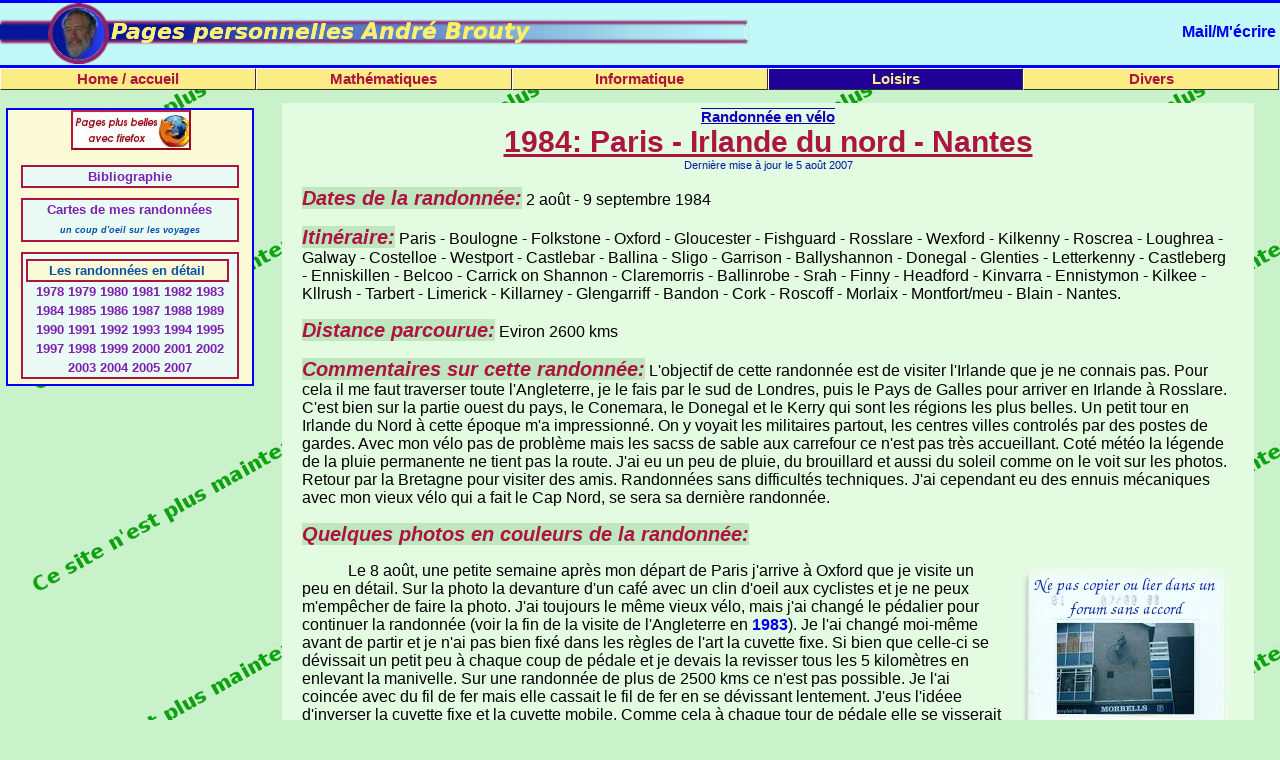

--- FILE ---
content_type: text/html
request_url: http://www.brouty.fr/Loisirs/Velo/rand-1984.html
body_size: 6452
content:
<!DOCTYPE HTML PUBLIC "-//W3C//DTD HTML 4.01 Transitional//EN" "http://www.w3.org/TR/html4/loose.dtd">
<html><html><head>
<LINK REL="stylesheet" type="text/css" HREF="../../Css/style.css">
<link rel="shortcut icon" href="../../tete-ab.ico" />
<style type="text/css">
.section{padding:.5ex;border-bottom: 3px solid #2de52d;border-top: 3px solid #2de52d;text-align: center;}
.misaj1{text-align: center;font-size: 70%;text-decoration: none;color: #051ca7;}
div.result1 {border: 2px solid #F6326A;background:#BEE7C0; text-align: left; color: black; font-size: 110%; font-style: oblique; padding-left: 10px;}
</style>
<title>Randonn&eacute;e Irlande</title>
</head>
<body>
<div id="tete1">
  <div class="mail"><a href="../../_ecr_.php">Mail/M'&eacute;crire</a></div>
</div>


<ul id="nav">
	<li><A href="../../index.html"><strong>Home / accueil</strong></A></li>
	<li><A href="../../Maths/index.html"><strong>Math&eacute;matiques</strong></A></li>
	<li><A href="../../Info/index.html"><strong>Informatique</strong></A></li>
	<li><a style="background: #210097; color: #fbec85;border-color: #fff #333 #333 #fff;" href="../index.html"><strong>Loisirs</strong></A></li>
	<li><A href="../../Divers/index.html"><strong>Divers</strong></A></li>
</ul><p></p><br>

<div id="sidel">
<ul>
<li><a href="biblio.html">Bibliographie</a></li>
<li><a href="index.html">Cartes de mes randonn&eacute;es</a><br><i style="font-size: 70%;">un coup d'oeil sur les voyages</i></li>
<li><div class="som">Les randonn&eacute;es en d&eacute;tail</div>
<a href="rand-1978.html" title="St-Nazaire - Copenhague">1978</a> 
<a href="rand-1979.html" title="Cannes -St-Nazaire">1979</a> 
<a href="rand-1980.html" title="Carnac - Salon de Provence - Paris">1980</a> 
<a href="rand-1981.html" title="tour de France Paris - Paris">1981</a> 
<a href="rand-1982.html" title="Copenhague - Cap Nord - Paris">1982</a> 
<a href="rand-1983.html" title="Paris - Inverness - Paris">1983</a>
<a href="rand-1984.html" title="Paris - Irlande du nord - Nantes">1984</a>
<a href="rand-1985.html" title="Paris - Vienne - Venise - Pont St Esprit">1985</a>
<a href="rand-1986.html" title="Stockolm - Rovaniemi - Malm&ouml;">1986</a>
<a href="rand-1987.html" title="Paris - Gavarnie - Pont St Esprit">1987</a>
<a href="rand-1988.html" title="Paris - Belgrade">1988</a>
<a href="rand-1989.html" title="Paris - Vaduz - Pont St Esprit">1989</a>
<a href="rand-1990.html" title="Paris - Brest">1990</a>
<a href="rand-1991.html" title="Brest - Colwyn Bay - Cherbourg - Brest">1991</a>
<a href="rand-1992.html" title="Poitiers - Bonifacio - Pont St Esprit">1992</a>
<a href="rand-1993.html" title="travers&eacute;e des Pyr&eacute;n&eacute;es">1993</a>
<a href="rand-1994.html" title="Laval - Groningen - Caen">1994</a>
<a href="rand-1995.html" title="Nantes - Bilbao - Brest">1995</a>
<a href="rand-1997.html" title="Randonn&eacute;e dans les C&eacute;vennes">1997</a>
<a href="rand-1998.html" title="Brest - Oxford - Texel - Lille - Brest">1998</a>
<a href="rand-1999.html" title="Normandie, Provence et le canal de Nantes &agrave; Brest">1999</a>
<a href="rand-2000.html" title="les ch&acirc;teaux de la Loire - Poitou - Bretagne">2000</a>
<a href="rand-2001.html" title="Bretagne sud et le canal de Nantes &agrave; Brest">2001</a>
<a href="rand-2002.html" title="balades dans le marais poitevin">2002</a>
<a href="rand-2003.html" title="balades de Dinard au Mont St Michel">2003</a>
<a href="rand-2004.html" title="balades sur les bords de Loire">2004</a>
<a href="rand-2005.html" title="balades en Charente">2005</a>
<a href="rand-2007.html" title="balades en Morbihan">2007</a>
</li>
</ul>
</div>
<div id="sider">
<div class="comment">Randonn&eacute;e en v&eacute;lo</div>
<div class="titre">1984: Paris - Irlande du nord - Nantes</div>
<div class="misaj1">Derni&egrave;re mise &agrave; jour le 5 ao&ucirc;t 2007</div><p />


<strong class="font">Dates de la randonn&eacute;e:</strong> 2 ao&ucirc;t - 9 septembre 1984<p />

<strong class="font">Itin&eacute;raire:</strong> Paris - Boulogne - Folkstone - Oxford - Gloucester - Fishguard - Rosslare - Wexford -
Kilkenny - Roscrea - Loughrea - Galway - Costelloe - Westport - Castlebar - Ballina - Sligo - Garrison - Ballyshannon - Donegal - Glenties -
Letterkenny - Castleberg - Enniskillen - Belcoo - Carrick on Shannon - Claremorris - Ballinrobe - Srah - Finny - Headford - Kinvarra -
Ennistymon - Kilkee - Kllrush - Tarbert - Limerick - Killarney - Glengarriff - Bandon - Cork - Roscoff - Morlaix - Montfort/meu - Blain - Nantes.
<p />

<strong class="font">Distance parcourue:</strong> Eviron 2600 kms<p />

<strong class="font">Commentaires sur cette randonn&eacute;e:</strong> L'objectif de cette randonn&eacute;e est de visiter l'Irlande que
je ne connais pas. Pour cela il me faut traverser toute l'Angleterre, je le fais par le sud de Londres, puis le Pays de Galles pour arriver
en Irlande &agrave; Rosslare. C'est bien sur la partie ouest du pays, le Conemara, le Donegal et le Kerry qui sont les r&eacute;gions les
plus belles.
Un petit tour en Irlande du Nord &agrave; cette &eacute;poque m'a impressionn&eacute;. On y voyait les militaires partout, les centres villes
control&eacute;s par des postes de gardes. Avec mon v&eacute;lo pas de probl&egrave;me mais les sacss de sable aux carrefour ce n'est pas
tr&egrave;s accueillant. Cot&eacute; m&eacute;t&eacute;o la l&eacute;gende de la pluie permanente ne tient pas la route. J'ai eu un peu de pluie,
du brouillard et aussi du soleil comme on le voit sur les photos. Retour par la Bretagne pour visiter des amis. Randonn&eacute;es sans
difficult&eacute;s techniques. J'ai cependant eu des ennuis m&eacute;caniques avec mon vieux v&eacute;lo qui a fait le Cap Nord, se sera sa
derni&egrave;re randonn&eacute;e.
<p />

<strong class="font">Quelques photos en couleurs de la randonn&eacute;e:</strong><p />

<div class="bloc">
<div class="psr"><a href="Images/1984/1984-01.jpg" class="tn">
<img class="posh"  src="Images/1984/h-1984-01.jpg"></a></div>
<p style="text-indent: 5%">Le 8 ao&ucirc;t, une petite semaine apr&egrave;s mon d&eacute;part de Paris j'arrive &agrave; Oxford que je visite un peu
en d&eacute;tail. Sur la photo la devanture d'un caf&eacute; avec un clin d'oeil aux cyclistes et je ne peux m'emp&ecirc;cher de faire la photo.
J'ai toujours le m&ecirc;me vieux v&eacute;lo, mais j'ai chang&eacute; le p&eacute;dalier pour continuer la randonn&eacute;e (voir la fin de la visite
de l'Angleterre en <a href="http:rand-1983.html"><b>1983</b></a>). Je l'ai chang&eacute; moi-m&ecirc;me avant de partir et je n'ai pas bien fix&eacute;
dans les r&egrave;gles de l'art la cuvette fixe. Si bien que celle-ci se d&eacute;vissait un petit peu &agrave; chaque coup de p&eacute;dale et je devais
la revisser tous les 5 kilom&egrave;tres en enlevant la manivelle. Sur une randonn&eacute;e de plus de 2500 kms ce n'est pas possible. Je l'ai
coinc&eacute;e avec du fil de fer mais elle cassait le fil de fer en se d&eacute;vissant lentement. J'eus l'id&eacute;ee d'inverser la cuvette fixe
et la cuvette mobile. Comme cela &agrave; chaque tour de p&eacute;dale elle se visserait et la cuvette mobile est facile &agrave; bloquer avec le
contre &eacute;crou. Et j'ai pu reprendre la randonn&eacute;e normalement. Mais 1000 kms plus loin .... la
<a href="rand-1984.html#cuvette"><b>suite</b></a> en Irlande.
<p />
</div>
<div style="clear: both"><p /><hr></div>

<!-- ------------------------------------------------------------- -->

<div class="bloc">
<div class="psl"><a href="Images/1984/1984-02.jpg" class="tn">
<img class="posh"  src="Images/1984/h-1984-02.jpg"></a></div>
<div class="psr"><a href="Images/1984/1984-03.jpg" class="tn">
<img class="posh"  src="Images/1984/h-1984-03.jpg"></a></div>
<p style="text-indent: 5%">Quelques photos de la c&eacute;l&egrave;bre ville universitaire: &agrave; gauche le fameux pont entre coll&egrave;ges,
&agrave; droite la Christ Church.
<p />
</div>
<div style="clear: both"><p /><hr></div>

<!-- ------------------------------------------------------------- -->

<div class="bloc">
<div class="psl"><a href="Images/1984/1984-04.jpg" class="tn">
<img class="posh"  src="Images/1984/h-1984-04.jpg"></a></div>
<div class="ptr"><a href="Images/1984/1984-05.jpg" class="tn">
<img class="posv"  src="Images/1984/h-1984-05.jpg"></a></div>
<p style="text-indent: 5%">A gauche le Merton College et &agrave; droite j'ai quitt&eacute; Oxford depuis plusieurs jours et je suis en plein
pays de Galles o&ugrave; je parcours de petites routes ombrag&eacute;es g&eacute;n&eacute;ralement pas plates, &agrave; droite photo prise le
11 ao&ucirc;t.
<p />
</div>
<div style="clear: both"><p /><hr></div>

<!-- ------------------------------------------------------------- -->

<div class="bloc">
<div class="psl"><a href="Images/1984/1984-06.jpg" class="tn">
<img class="posh"  src="Images/1984/h-1984-06.jpg"></a></div>
<div class="psr"><a href="Images/1984/1984-07.jpg" class="tn">
<img class="posh"  src="Images/1984/h-1984-07.jpg"></a></div>
<p style="text-indent: 5%">Ce m&ecirc;me 11 ao&ucirc;t dans le Pays de Galles, photo de gauche, on a une petite id&eacute;e de la petite route
sinueuse et fort sympathique qui me conduit jusqu'au port de Fishguard o&ugrave; j'arrive deux jours plus tard le 13 ao&ucirc;t, photo de
droite. Remarquer la brume qui flotte sur la mer.
<p />
</div>
<div style="clear: both"><p /><hr></div>

<!-- ------------------------------------------------------------- -->

<div class="bloc">
<div class="psl"><a href="Images/1984/1984-08.jpg" class="tn">
<img class="posh"  src="Images/1984/h-1984-08.jpg"></a></div>
<div class="psr"><a href="Images/1984/1984-09.jpg" class="tn">
<img class="posh"  src="Images/1984/h-1984-09.jpg"></a></div>
<p style="text-indent: 5%">Photo de gauche une vue du port de Fishguard prise le 13 ao&ucirc;t o&ugrave; j'attends le bateau pour
l'Irlande. A droite j'arrive &agrave; Rosslare en Irlande pour visiter cette grande &icirc;le.
<p />
</div>
<div style="clear: both"><p /><hr></div>

<!-- ------------------------------------------------------------- -->

<div class="bloc">
<div class="psl"><a href="Images/1984/1984-10.jpg" class="tn">
<img class="posh"  src="Images/1984/h-1984-10.jpg"></a></div>
<div class="psr"><a href="Images/1984/1984-11.jpg" class="tn">
<img class="posh"  src="Images/1984/h-1984-11.jpg"></a></div>
<p style="text-indent: 5%">Sur la route de Galway, photo de gauche, je croise le ch&acirc;teau de Kilkenny ce 15 ao&ucirc;t. A droite
arriv&eacute;e dans le Connemara le 17 ao&ucirc;t. La route de Rosslare &agrave; Galway traverse la campagne valonn&eacute;e tranquille avec
des paysages classiques de campagne. Galway est une ville touristique avec ses foires et man&egrave;ges le long de la c&ocirc;te qui la rend
bruyante et anim&eacute;e l'&eacute;t&eacute;.
<p />
</div>
<div style="clear: both"><p /><hr></div>

<!-- ------------------------------------------------------------- -->

<div class="bloc">
<div class="psl"><a href="Images/1984/1984-13.jpg" class="tn">
<img class="posh"  src="Images/1984/h-1984-13.jpg"></a></div>
<div class="psr"><a href="Images/1984/1984-12.jpg" class="tn">
<img class="posh"  src="Images/1984/h-1984-12.jpg"></a></div>
<p style="text-indent: 5%">Je quitte Galway le 17 ao&ucirc;t au matin pour entrer dans le Connemara (photo pr&eacute;c&eacute;dente) o&ugrave;
les paysages sont magnifiques. Ici &agrave; gauche la mer pr&egrave;s de Moan Cross.
Le 17 ao&ucirc;t au soir, photo de droite, je fais un camping sauvage dans les montagnes du Connemara. Si l'on
regarde bien la photo on remarque en bas &agrave; doite la tache vert sombre de ma tente. Je me suis arr&ecirc;t&eacute; dans cette vall&eacute;e
et je grimpe la colline en face pour admirer ces paysages de montagnes sans arbres qui me rappelle un peu l'Ecosse l'an pass&eacute;. 
<p />
</div>
<div style="clear: both"><p /><hr></div>

<!-- ------------------------------------------------------------- -->

<div class="bloc">
<div class="psl"><a href="Images/1984/1984-14.jpg" class="tn">
<img class="posh"  src="Images/1984/h-1984-14.jpg"></a></div>
<div class="psr"><a href="Images/1984/1984-15.jpg" class="tn">
<img class="posh"  src="Images/1984/h-1984-15.jpg"></a></div>
<p style="text-indent: 5%">Toujours en promenade sur ma colline je photographie le paysage et la petite route qui serpente vers l'ouest, photo
de gauche, mais ce n'est pas celle-la que je prendrai le lendemain. Le lendemain soir en effet je m'arr&ecirc;te pr&egrave;s d'un pont o&ugrave;
je me photographie &agrave; droite en posant l'appareil sur le parapet.
<p />
</div>
<div style="clear: both"><p /><hr></div>

<!-- ------------------------------------------------------------- -->

<div class="bloc">
<div class="psl"><a href="Images/1984/1984-16.jpg" class="tn">
<img class="posh"  src="Images/1984/h-1984-16.jpg"></a></div>
<div class="psr"><a href="Images/1984/1984-17.jpg" class="tn">
<img class="posh"  src="Images/1984/h-1984-17.jpg"></a></div>
<p style="text-indent: 5%17">Je plante la tente derri&egrave;re le pont &agrave; cot&eacute; de la rivi&egrave;re, photo de gauche. La campagne
est plut&ocirc;t d&eacute;serte. Sur la photo de droite, prise le 19 ao&ucirc;t, on voit le lac Talt &agrave; Largan. Il y a de nombreux
petits lac sur la c&ocirc;te ouest de l'Irlande.
<p />
</div>
<div style="clear: both"><p /><hr></div>

<!-- ------------------------------------------------------------- -->

<div class="bloc">
<div class="psl"><a href="Images/1984/1984-18.jpg" class="tn">
<img class="posh"  src="Images/1984/h-1984-18.jpg"></a></div>
<div class="psr"><a href="Images/1984/1984-19.jpg" class="tn">
<img class="posh"  src="Images/1984/h-1984-19.jpg"></a></div>
<p style="text-indent: 5%">Le 20 ao&ucirc;t je passerai en Irlande du Nord, toujours en conflit &agrave; cette &eacute;poque, de mani&egrave;re
inattendue. J'avais une carte de l'Irlande pas tr&egrave;s pr&eacute;cise au 1/750 000 &egrave;me qui a suffit pour ma randonn&eacute;e. Sur
cette carte je ne suivais que les petites routes ayant peu de circulation et j'en voyais une qui passait en Irlande du Nord. Je l'ai donc
suivie et sur de nombreux panneaux je lisais "disapproved road", ou quelque chose comme cela, ce qui m'intriguais sensiblement.
Et en effet cette route &eacute;tait un cul
de sac. Au niveau de la fronti&egrave;re se trouvait un poste fronti&egrave;re d&eacute;saffect&eacute; et la route &eacute;tait
ferm&eacute;e par des rochers emp&ecirc;chant les voitures d'aller plus loin, mais pas les v&eacute;los et les pi&eacute;tons.
Je m'engageais sur le chemin d&eacute;fonc&eacute; qui prolongeait la route, et au bout de 500 m&egrave;tres de no man's land je tombais sur
une route parfaite qui me conduisit &agrave; la petite de ville de Garrison. C'est ainsi que je suis entr&eacute; clandestinement en
Irlande du Nord. La ville de Garrison est situ&eacute;e au bord d'un lac le <i>Lough Melvin</i>, et le jardin public avec sanitaire donne
sur ce lac. Je ferais donc du camping sauvage sur la plage devant le lac, photo de gauche, mais je ne serais pas le seul, des jeunes campant un
peu plus haut sur l'herbe. Je quitterai le lendemain l'Irlande du Nord pour entrer dans la province du Donegal. Sur la photo de droite on voit
le lac Finn o&ugrave; je poserai ma tente.
<p />
</div>
<div style="clear: both"><p /><hr></div>

<!-- ------------------------------------------------------------- -->

<div class="bloc">
<div class="psl"><a href="Images/1984/1984-20.jpg" class="tn">
<img class="posh"  src="Images/1984/h-1984-20.jpg"></a></div>
<div class="psr"><a href="Images/1984/1984-21.jpg" class="tn">
<img class="posh"  src="Images/1984/h-1984-21.jpg"></a></div>
<p style="text-indent: 5%">Le 21 ao&ucirc;t au soir je planterai ma tente devant le lac Finn, photo de gauche, pour un camping sauvage tr&egrave;s
tranquille. Le 22 ao&ucirc;t je rentrerais en Irlande du Nord en passant un fronti&egrave;re tout &agrave; fait officielle celle-la et ferais un
camping sauvage aux bord du lac Lough Ern. Le lendemain je visiterai la ville de Enniskillen, impressionnantes avec son centre ville control&eacute;
par les militaires avec son acc&egrave;s prot&eacute;g&eacute; par des barbel&eacute;s et un cont&ocirc;le des voitures. Je n'ai pas eu de
probl&egrave;me avec mon v&eacute;lo on n'a pas cont&ocirc;l&eacute; mes sacoches. Je quitterais l'Irlande du Nord o&ugrave; on y trouve en effet
une atmosph&egrave;re anglaise, dans l'apr&egrave;s-midi et je ferais un autre camping sauvage aux bords du lac Lough Allen le 23 au soir, photo
de droite.
<p />
</div>
<div style="clear: both"><p /><hr></div>

<!-- ------------------------------------------------------------- -->

<div class="bloc">
<div class="psl"><a href="Images/1984/1984-22.jpg" class="tn">
<img class="posh"  src="Images/1984/h-1984-22.jpg"></a></div>
<div class="psr"><a href="Images/1984/1984-23.jpg" class="tn">
<img class="posh"  src="Images/1984/h-1984-23.jpg"></a></div>
<p style="text-indent: 5%"><a name="cuvette"></a>Depuis un moment je sens du jeu dans mon p&eacute;dalier qui m'inqui&egrave;te un peu.
Ce 24 ao&ucirc;t je d&eacute;cide de
regarder de plus pr&egrave;s et je m'aper&ccedil;ois que ma cuvette fixe que j'avais mise du mauvais cot&eacute;, souvenez-vous, se fend et
s'arrache. En fait &agrave; chaque tour de p&eacute;dale au lieu de se d&eacute;visser comme avant &agrave; continu&eacute; de se visser de quelques
mili&egrave;mes de milim&egrave;tre ce qui a &eacute;tir&eacute; le m&eacute;tal et fendu la cuvette. Mon v&eacute;lo va bient&ocirc;t devenir
inutilisable il me faut trouver un r&eacute;parateur de v&eacute;los. En Irlande, pays le plus pauvre de la communaut&eacute; europ&eacute;enne
&agrave; cette &eacute;poque, on ne trouve pas de marchands de cycles sp&eacute;cialis&eacute;s mais des boutiques qui m&ecirc;nent plusieurs commerces
en m&ecirc;me temps. Ici par exemple, photo de gauche, le marchand de cycles fait aussi bistrot, articles de p&egrave;che et d'&eacute;clairage.
Heureusement pour moi le patron connait bien la technique v&eacute;lo et a un atelier de r&eacute;paration derri&egrave;re son bistrot. Il me
d&eacute;panne sans probl&egrave;me et je repars avec deux cuvettes mobiles, ce qui n'est pas acad&eacute;mique mais me permet de poursuivre la
randonn&eacute;e. Ce sympathique marchand de cycles, qui vend aussi un grand bi se trouve &agrave; Carrick on Shannon. Le lendemain 25 ao&ucirc;t
je retourne dans le Connemara dont on voit un paysage de montagne en face du Lough Mask, photo de droite.
<p />
</div>
<div style="clear: both"><p /><hr></div>

<!-- ------------------------------------------------------------- -->

<div class="bloc">
<div class="psl"><a href="Images/1984/1984-24.jpg" class="tn">
<img class="posh"  src="Images/1984/h-1984-24.jpg"></a></div>
<div class="psr"><a href="Images/1984/1984-25.jpg" class="tn">
<img class="posh"  src="Images/1984/h-1984-25.jpg"></a></div>
<p style="text-indent: 5%">Ce 25 ao&ucirc;t au soir je ferai un camping sauvage aux bords du Lough Nafooey, photo de gauche o&ugrave; l'on
voit ma tente &agrave; cot&eacute; d'une ruine. A droite, le 26 ao&ucirc;t le ch&acirc;teau de Kinvarra dans la baie de Galway.
<p />
</div>
<div style="clear: both"><p /><hr></div>

<!-- ------------------------------------------------------------- -->

<div class="bloc">
<div class="psl"><a href="Images/1984/1984-26.jpg" class="tn">
<img class="posh"  src="Images/1984/h-1984-26.jpg"></a></div>
<div class="psr"><a href="Images/1984/1984-27.jpg" class="tn">
<img class="posh"  src="Images/1984/h-1984-27.jpg"></a></div>
<p style="text-indent: 5%">Le 26 ao&ucirc;t au soir je ferai un camping sauvage au bord de mer dans la baie de Galway en face de Galway
pr&eacute;cis&eacute;ment, photo de gauche. Le lendemain 27 ao&ucirc;t les ruines du ch&acirc;teau de Carran, photo de droite. Je vais
casser une de mes p&eacute;dales, mais pour d&eacute;monter l'axe de la p&eacute;dale il faut une cl&eacute; sp&eacute;ciale
que les marchands de cycles que je rencontre qui vendent aussi des fleurs ou des t&eacute;l&eacute;visions n'ont pas. Je suis donc
oblig&eacute; de faire un d&eacute;tour par la grande ville du coin qui est Limerick pour trouver un marchand de cycles, qui vend aussi
des bondieuseries, pour me faire mettre une autre p&eacute;dale et je repars en direction du Kerry.
<p />
</div>
<div style="clear: both"><p /><hr></div>

<!-- ------------------------------------------------------------- -->

<div class="bloc">
<div class="ptl"><a href="Images/1984/1984-28.jpg" class="tn">
<img class="posv"  src="Images/1984/h-1984-28.jpg"></a></div>
<div class="psr"><a href="Images/1984/1984-29.jpg" class="tn">
<img class="posh"  src="Images/1984/h-1984-29.jpg"></a></div>
<p style="text-indent: 5%">Dans le Kerry apr&egrave;s la ville de Killarney je croise ce panneau indicateur, photo de gauche, qui me pr&eacute;cise
bien o&ugrave; je suis, mais je me demande ce qu'il fait la en pleine campagne, humour irlandais ? Ce m&ecirc;me jour, 30 ao&ucirc;t, je m'engage
dans le Gap of Dunloe dans ces magnifiques montagnes du Kerry qui culminent &agrave; 2500 m&egrave;tres. La piste qui y conduit est
d&eacute;conseill&eacute;e aux voiture, mais c'est un vrai bonheur pour les cyclistes, photo de droite.
<p />
</div>
<div style="clear: both"><p /><hr></div>

<!-- ------------------------------------------------------------- -->

<div class="bloc">
<div class="psl"><a href="Images/1984/1984-30.jpg" class="tn">
<img class="posh"  src="Images/1984/h-1984-30.jpg"></a></div>
<div class="psr"><a href="Images/1984/1984-31.jpg" class="tn">
<img class="posh"  src="Images/1984/h-1984-31.jpg"></a></div>
<p style="text-indent: 5%">Ces deux photos montrent des paysages du Gap of Dunloe, paysages magniques qui seront les plus beaux que je verrai lors de
mon s&eacute;jour en Irlande.
<p />
</div>
<div style="clear: both"><p /><hr></div>

<!-- ------------------------------------------------------------- -->

<div class="bloc">
<div class="psl"><a href="Images/1984/1984-32.jpg" class="tn">
<img class="posh"  src="Images/1984/h-1984-32.jpg"></a></div>
<div class="psr"><a href="Images/1984/1984-33.jpg" class="tn">
<img class="posh"  src="Images/1984/h-1984-33.jpg"></a></div>
<p style="text-indent: 5%">Photo de gauche encore une vue du Gap of Dunloe pour le paisir. Ici la piste que je vais descendre pour quitter les
montagnes. La photo de droite est une vue de Cork que je visite le 1<sup>er</sup> septembre avant de prendre le ferry pour Roscoff. Je retrouverrai
des amis la-bas et je terminerai la randonn&eacute;e par la travers&eacute;e de la Bretagne jusqu'&agrave; Nantes o&ugrave; je prendrai
le train pour Paris.
<p />
</div>
<div style="clear: both"><p /><hr></div>

<!-- ------------------------------------------------------------- -->

</div>
</body></html>


--- FILE ---
content_type: text/css
request_url: http://www.brouty.fr/Css/style.css
body_size: 1448
content:
html, body { margin: 0; padding: 0;
	     color: #000; background: #c9f2ca url(../Images/nomaint.png) repeat;
	     font-family: Verdena, Arial, sans-serif;
}

a:link    {
	   text-decoration: none;
}

a:visited {
	   text-decoration: none;
}

a:hover  {
	   text-decoration: none;
}

a:active  {
	   text-decoration: none;
}


#tete1 {
	height: 62px;
	background: #c3f8f9 url(../Images/titre6.png) no-repeat left;
	border-top: 3px solid blue;
	border-bottom: 3px solid blue;
	clear: both;
}

#nav { margin: 0; padding:0;}
#nav li {list-style: none; float: left; width: 19.99% ; margin: 0; font-size: 15px;line-height: 20px; white-space: nowrap;}
#nav li.actif {
	background: #cbf6cd;
	color: #ad1540;
}
#nav a {display: block; text-decoration: none; border: 1px solid; border-color: #fff #333 #333 #fff;
	font-weight: bold;
	background: #fbec85; color: #ad1540;
}
#nav a:hover {background: #ad1540; color: #fbec85; border-color: #333 #fff #fff #333;}

strong.font {
	font-size: 20px;
	font-style: italic;
	font-weight: bold;
	color: #ad1540;
	background: #bee7c0;
}

strong.font1 {
	font-size: 15px;
	font-style: italic;
	font-weight: bold;
	color: #0a007d;
	background: #bee7c0;
	text-decoration: underline overline;
}

#corps {
	font-size: 19px;
	font-style: normal;
	padding: 20px;
}

.titre {
	font-size: 30px;
	color: #ad1541;
	font-weight: bold;
	font-style: normal;
	text-align: center;
	text-decoration: underline;
}

.stitre {
	font-size: 20px;
	color: #ad1541;
	font-weight: bold;
	font-style: normal;
	text-align: center;
	text-decoration: none;
}

.warn {
	background: #cfe5a0;
	border: 3px solid blue;
	font-style: normal;
	font-weight: bold;
	font-size: 18px;
	margin: 20px;
	padding: 20px;
}

.comment {
	text-align: center;
	font-size: 15px;
	font-weight: bold;
	color: #1203bb;
	text-decoration: underline overline;
}

div.pic img {
	border: 3px solid #ad1541;
}

div.alignel img {
	border: 3px solid #ad1541;
}

div.aligner img {
	border: 3px solid #ad1541;
}

div.alignel {
	float: left;
	height: 105px;
/*	width: 400px;*/
	margin: 5px 10px;
	font-size: 80%;
	text-align: center;
}
div.aligner {
	float: right;
	height: 105px;
/*	width: 400px;*/
	margin: 5px 10px;
	font-size: 80%;
	text-align: center;
}

div.ptr {
	height: 213px; width: 213px; background: url(../Loisirs/Velo/Images/fondv.png) no-repeat right;
	float: right; margin-left: 20px;
}

div.ptl {
	height: 213px; width: 213px; background: url(../Loisirs/Velo/Images/fondv.png) no-repeat left;
	float: left; margin-right: 20px;
}

div.psr {
	height: 213px; width: 213px;  background: url(../Loisirs/Velo/Images/fondh.png) no-repeat right;
	float: right; margin-left: 20px;
}

div.psl {
	height: 213px; width: 213px;  background: url(../Loisirs/Velo/Images/fondh.png) no-repeat left;
	float: left; margin-right: 20px;
}

div.psr1 {
	height: 213px; width: 213px;  background: url(../Loisirs/Velo/Images/fond1h.png) no-repeat right;
	float: right; margin-left: 20px;
}

div.psl1 {
	height: 213px; width: 213px;  background: url(../Loisirs/Velo/Images/fond1h.png) no-repeat left;
	float: left; margin-right: 20px;
}

div.bloc {
	margin-bottom: 3px;
	min-height: 117px;
	_height: 117px;
	clear: right;
}

div.bloc1 {
	clear: right;
}

img.posv {
	padding: 36px 61px;
	border: 0px;
}
	
img.posh {
	padding: 61px 36px;
	border: 0px;
}

i {
	font-size: 80%;
	font-weight: bold;
}

li {
	list-style-type: none;
	margin-left: 10px;
	text-align: center;
	margin: 0px 20px 10px 0px;
}

li.biblio {
	list-style-type: disc;
	text-align: left;
}

li.align {
	float: left;
	border: 2px solid #ad1541;
}

P.new {
	color: #8b008b;
}

div.misaj {
	text-align: center;
	font-size: 50%;
	text-decoration: blink;
	color: #051ca7;
}

div.misaj1{
	text-align: center;
	font-size: 70%;
	text-decoration: none;
	color: #051ca7;
}

div.som {
	border: 2px solid #ad1541;
	text-align: center;
	margin: 5px 5px 0 0;
	background: #fafbd6;
}

div.cadre {
	border: 3px solid #1d0fd0;
	float: left;
	margin: 5px 5px 0 0;
	color: #3F4901;
	font-size: 15px;
}

.mail {
	text-align: right;
	font-weight: bold;
	color: #0606a4;
	margin-right: 4px;
	margin-top: 20px;
}

.auteur {
	font-weight: bold;
	color: #a404b9;
	text-decoration: underline;
}

#sidel {
	background: url(../Images/firefox.jpg) no-repeat top;
	background-color: #fafbd6;
	float: left;
	width: 19%;
	text-align: left;
/*	margin: 2px 0 2px 2px;*/
	border: 2px solid blue;
	padding-top: 45px;
/*	margin-top: 40px;
	margin-left: 5px;*/
	margin: 0.5%;
}

#sidel ul {
	list-style-type: none;
	margin: 0;
	padding: 0 0 0 0;
	color: #064fa7;
}

#sidel li {
	padding-left: 0.25em;
	padding-right: 0.25em;
	line-height: 1.5em;
	font-size: 13px;
	font-weight: bold;
	margin: 10px 5% 5px 5%;
	border: 2px solid #ad1541;
	background: #eafbf6;
/*	margin-left: -2em;*/
}

#sidel .sommaire {
	padding-left: 0.4em;
	padding-bottom: 0.4em;
	line-height: 1.5em;
	font-size: 13px;
	font-weight: bold;
	border: 2px solid #1b9717;
	text-align:left;
}

#sidel a {
	color: #7d1fb0;
	padding: 0 0 0.25em;
}

#sidel a:hover {
/*	background: #064fa7;
	color: #deb05a;*/
	color: #ae821b;
/*	border: 2px solid blue;*/
	padding: 0 0 0.25em;

}

#sider {
	margin: 1px 2% 10px 22%;
	padding: 5px 20px 5px 20px;
/*	padding-left: 20px;
	padding-right: 20px;
	border: 2px solid blue;*/
	background: #e3fbe1;
}

#warn1 {
	font-size: 80%;
	float: left;
	background: #fcffbb;
	border: 2px solid blue;
	margin-right: 1em;
	padding: 1em;
	color: #ae4c2b;
	font-weight: bold;
	clear: both;
}

#warn1 i {
	font-size: 110%;
	color: #9d0101;
}

#rien {

}

#rien td {
	vertical-align: middle;
	text-align: center;
	padding-left: 20px;
	padding-right: 20px;
}
